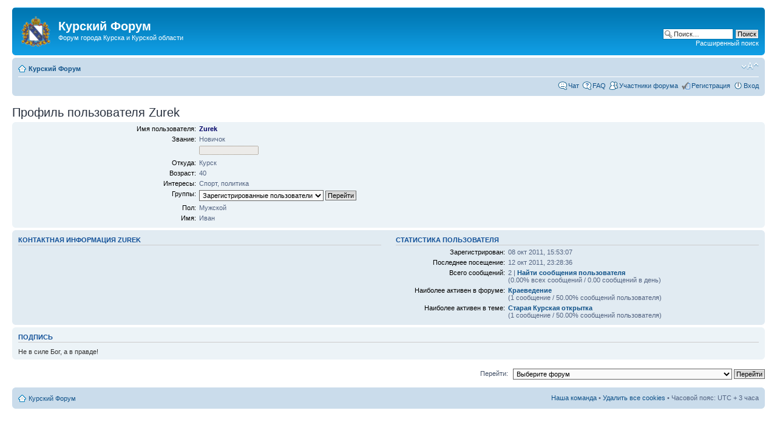

--- FILE ---
content_type: text/html; charset=UTF-8
request_url: https://forum.kursknet.ru/memberlist.php?mode=viewprofile&u=11481
body_size: 9116
content:
<!DOCTYPE html PUBLIC "-//W3C//DTD XHTML 1.0 Strict//EN" "http://www.w3.org/TR/xhtml1/DTD/xhtml1-strict.dtd">
<html xmlns="http://www.w3.org/1999/xhtml" dir="ltr" lang="ru" xml:lang="ru">
<head>
<meta http-equiv="content-type" content="text/html; charset=UTF-8" />
<meta http-equiv="content-style-type" content="text/css" />
<meta http-equiv="content-language" content="ru" />
<meta http-equiv="imagetoolbar" content="no" />
<meta name="resource-type" content="document" />
<meta name="distribution" content="global" />

<title>Профиль пользователя Zurek &bull; Курский Форум</title>



<script type="text/javascript">
// <![CDATA[
	var jump_page = 'Введите номер страницы, на которую хотите перейти:';
	var on_page = '';
	var per_page = '';
	var base_url = '';
	var style_cookie = 'phpBBstyle';
	var style_cookie_settings = '; path=/; domain=xn--80atagjmciocf.xn--p1ai; secure';
	var onload_functions = new Array();
	var onunload_functions = new Array();

	

	/**
	* Find a member
	*/
	function find_username(url)
	{
		popup(url, 760, 570, '_usersearch');
		return false;
	}

	/**
	* New function for handling multiple calls to window.onload and window.unload by pentapenguin
	*/
	window.onload = function()
	{
		for (var i = 0; i < onload_functions.length; i++)
		{
			eval(onload_functions[i]);
		}
	};

	window.onunload = function()
	{
		for (var i = 0; i < onunload_functions.length; i++)
		{
			eval(onunload_functions[i]);
		}
	};

// ]]>
</script>
<script type="text/javascript" src="./styles/prosilver/template/styleswitcher.js"></script>
<script type="text/javascript" src="./styles/prosilver/template/forum_fn.js"></script>

<link href="./styles/prosilver/theme/print.css" rel="stylesheet" type="text/css" media="print" title="printonly" />
<link href="./style.php?id=4&amp;lang=ru" rel="stylesheet" type="text/css" media="screen, projection" />

<link href="./styles/prosilver/theme/normal.css" rel="stylesheet" type="text/css" title="A" />
<link href="./styles/prosilver/theme/medium.css" rel="alternate stylesheet" type="text/css" title="A+" />
<link href="./styles/prosilver/theme/large.css" rel="alternate stylesheet" type="text/css" title="A++" />



</head>

<body id="phpbb" class="section-memberlist ltr">

<div id="wrap">
	<a id="top" name="top" accesskey="t"></a>
	<div id="page-header">
		<div class="headerbar">
			<div class="inner"><span class="corners-top"><span></span></span>

			<div id="site-description">
				<a href="https://xn--80atagjmciocf.xn--p1ai/index.php" title="Курский Форум" id="logo"><img src="/images/kursk-gerb.png" width="48" height="50" alt="Форум Курска"/></a>
				<h1>Курский Форум</h1>
				<p>Форум города Курска и Курской области</p>
				<p class="skiplink"><a href="#start_here">Пропустить</a></p>
			</div>

		
			<div id="search-box">
				<form action="https://xn--80atagjmciocf.xn--p1ai/search.php" method="get" id="search">
				<fieldset>
					<input name="keywords" id="keywords" type="text" maxlength="128" title="Ключевые слова" class="inputbox search" value="Поиск…" onclick="if(this.value=='Поиск…')this.value='';" onblur="if(this.value=='')this.value='Поиск…';" />
					<input class="button2" value="Поиск" type="submit" /><br />
					<a href="https://xn--80atagjmciocf.xn--p1ai/search.php" title="Параметры расширенного поиска">Расширенный поиск</a> <input type="hidden" name="sid" value="442709f8038e7bfc583199f1def018f1" />

				</fieldset>
				</form>
			</div>
		

			<span class="corners-bottom"><span></span></span></div>
		</div>

		<div class="navbar">
			<div class="inner"><span class="corners-top"><span></span></span>

			<ul class="linklist navlinks">
				<li class="icon-home"><a href="https://xn--80atagjmciocf.xn--p1ai/index.php" accesskey="h">Курский Форум</a> </li>

				<li class="rightside"><a href="#" onclick="fontsizeup(); return false;" onkeypress="return fontsizeup(event);" class="fontsize" title="Изменить размер шрифта">Изменить размер шрифта</a></li>

				
			</ul>

			

			<ul class="linklist rightside">
			<li class="icon-chat"><a href="/chat/" title="Курский Чат" onclick="return!window.open(this.href)">Чат</a></li>
				<li class="icon-faq"><a href="https://xn--80atagjmciocf.xn--p1ai/faq.php" title="Часто задаваемые вопросы">FAQ</a></li>
				<li class="icon-members"><a href="https://xn--80atagjmciocf.xn--p1ai/memberlist.php" title="Список участников Курского Форума">Участники форума</a></li><li class="icon-register"><a href="https://xn--80atagjmciocf.xn--p1ai/ucp.php?mode=register">Регистрация</a></li>
					<li class="icon-logout"><a href="https://xn--80atagjmciocf.xn--p1ai/ucp.php?mode=login" title="Вход" accesskey="x">Вход</a></li>
				
			</ul>

			<span class="corners-bottom"><span></span></span></div>
		</div>

	</div>

<a name="start_here"></a>
<div id="page-body">
		


<h2>Профиль пользователя Zurek</h2>

<form method="post" action="https://xn--80atagjmciocf.xn--p1ai/memberlist.php?mode=group" id="viewprofile">
<div class="panel bg1">
	<div class="inner"><span class="corners-top"><span></span></span>

	

	<dl class="left-box details" style="width: 80%;">
		<dt>Имя пользователя:</dt>
		<dd>
			<span style="color: #000066; font-weight: bold;">Zurek</span>
			
		</dd>
		<dt>Звание:</dt> <dd>Новичок</dd><dt>&nbsp;</dt> <dd><img src="./images/ranks/00.gif" alt="Новичок" title="Новичок" /></dd><dt>Откуда:</dt> <dd>Курск</dd><dt>Возраст:</dt> <dd>40</dd><dt>Интересы:</dt> <dd>Спорт, политика</dd><dt>Группы:</dt> <dd><select name="g"><option value="2" selected="selected">Зарегистрированные пользователи</option></select> <input type="submit" name="submit" value="Перейти" class="button2" /></dd><dt>Пол:</dt> <dd>Мужской</dd><dt>Имя:</dt> <dd>Иван</dd>
	</dl>

	<span class="corners-bottom"><span></span></span></div>
</div>

<div class="panel bg2">
	<div class="inner"><span class="corners-top"><span></span></span>
	<div class="column1">

		<h3>Контактная информация Zurek</h3>

		<dl class="details">
		
		</dl>
	</div>

	<div class="column2">
		<h3>Статистика пользователя</h3>
		<dl class="details">
			<dt>Зарегистрирован:</dt> <dd>08 окт 2011, 15:53:07</dd>
			<dt>Последнее посещение:</dt> <dd>12 окт 2011, 23:28:36</dd>
			
			<dt>Всего сообщений:</dt>
				<dd>2 | <strong><a href="https://xn--80atagjmciocf.xn--p1ai/search.php?author_id=11481&amp;sr=posts">Найти сообщения пользователя</a></strong><br />(0.00% всех сообщений / 0.00 сообщений в день)
				</dd>
			
				<dt>Наиболее активен в форуме:</dt> <dd><strong><a href="./viewforum.php?f=126">Краеведение</a></strong><br />(1 сообщение / 50.00% сообщений пользователя)</dd>
				<dt>Наиболее активен в теме:</dt> <dd><strong><a href="./viewtopic.php?t=9046">Cтарая Курская открытка</a></strong><br />(1 сообщение / 50.00% сообщений пользователя)</dd>
			
		</dl>
	</div>
	<span class="corners-bottom"><span></span></span></div>
</div>


<div class="panel bg1">
	<div class="inner"><span class="corners-top"><span></span></span>

		<h3>Подпись</h3>

		<div class="postbody"><div class="signature" style="border-top:none; margin-top: 0;">Не в силе Бог, а в правде!</div></div>

	<span class="corners-bottom"><span></span></span></div>
</div>


</form>


	<form method="post" id="jumpbox" action="https://xn--80atagjmciocf.xn--p1ai/viewforum.php" onsubmit="if(this.f.value == -1){return false;}">

	
		<fieldset class="jumpbox">
	
			<label for="f" accesskey="j">Перейти:</label>
			<select name="f" id="f" onchange="if(this.options[this.selectedIndex].value != -1){ document.forms['jumpbox'].submit() }">
			
				<option value="-1">Выберите форум</option>
			<option value="-1">------------------</option>
				<option value="63">Наш форум</option>
			
				<option value="1">&nbsp; &nbsp;Правила форума, вопросы и предложения</option>
			
				<option value="213">&nbsp; &nbsp;&nbsp; &nbsp;FAQ: Вопросы и ответы</option>
			
				<option value="64">Наш любимый город Курск</option>
			
				<option value="2">&nbsp; &nbsp;Новости Курска и области</option>
			
				<option value="119">&nbsp; &nbsp;&nbsp; &nbsp;События в мире</option>
			
				<option value="118">&nbsp; &nbsp;&nbsp; &nbsp;События в стране</option>
			
				<option value="229">&nbsp; &nbsp;&nbsp; &nbsp;&nbsp; &nbsp;Чрезвычайные ситуации</option>
			
				<option value="295">&nbsp; &nbsp;&nbsp; &nbsp;&nbsp; &nbsp;Ушедшие в облака</option>
			
				<option value="216">&nbsp; &nbsp;&nbsp; &nbsp;Городские и областные события</option>
			
				<option value="126">&nbsp; &nbsp;Краеведение</option>
			
				<option value="231">&nbsp; &nbsp;&nbsp; &nbsp;Города и районы области</option>
			
				<option value="233">&nbsp; &nbsp;&nbsp; &nbsp;&nbsp; &nbsp;Беловский район</option>
			
				<option value="234">&nbsp; &nbsp;&nbsp; &nbsp;&nbsp; &nbsp;Большесолдатский район</option>
			
				<option value="235">&nbsp; &nbsp;&nbsp; &nbsp;&nbsp; &nbsp;Горшеченский район</option>
			
				<option value="236">&nbsp; &nbsp;&nbsp; &nbsp;&nbsp; &nbsp;Глушковский район</option>
			
				<option value="237">&nbsp; &nbsp;&nbsp; &nbsp;&nbsp; &nbsp;Дмитриевский район</option>
			
				<option value="239">&nbsp; &nbsp;&nbsp; &nbsp;&nbsp; &nbsp;Железногорский район</option>
			
				<option value="238">&nbsp; &nbsp;&nbsp; &nbsp;&nbsp; &nbsp;Золотухинский район</option>
			
				<option value="240">&nbsp; &nbsp;&nbsp; &nbsp;&nbsp; &nbsp;Касторенский район</option>
			
				<option value="241">&nbsp; &nbsp;&nbsp; &nbsp;&nbsp; &nbsp;Конышевский район</option>
			
				<option value="242">&nbsp; &nbsp;&nbsp; &nbsp;&nbsp; &nbsp;Кореневский район</option>
			
				<option value="243">&nbsp; &nbsp;&nbsp; &nbsp;&nbsp; &nbsp;Курский район</option>
			
				<option value="244">&nbsp; &nbsp;&nbsp; &nbsp;&nbsp; &nbsp;Курчатовский район</option>
			
				<option value="245">&nbsp; &nbsp;&nbsp; &nbsp;&nbsp; &nbsp;Льговский район</option>
			
				<option value="246">&nbsp; &nbsp;&nbsp; &nbsp;&nbsp; &nbsp;Мантуровский район</option>
			
				<option value="247">&nbsp; &nbsp;&nbsp; &nbsp;&nbsp; &nbsp;Медвенский район</option>
			
				<option value="248">&nbsp; &nbsp;&nbsp; &nbsp;&nbsp; &nbsp;Обоянский район</option>
			
				<option value="249">&nbsp; &nbsp;&nbsp; &nbsp;&nbsp; &nbsp;Октябрьский район</option>
			
				<option value="250">&nbsp; &nbsp;&nbsp; &nbsp;&nbsp; &nbsp;Поныровский район</option>
			
				<option value="251">&nbsp; &nbsp;&nbsp; &nbsp;&nbsp; &nbsp;Пристенский район</option>
			
				<option value="252">&nbsp; &nbsp;&nbsp; &nbsp;&nbsp; &nbsp;Рыльский район</option>
			
				<option value="254">&nbsp; &nbsp;&nbsp; &nbsp;&nbsp; &nbsp;Советский район</option>
			
				<option value="255">&nbsp; &nbsp;&nbsp; &nbsp;&nbsp; &nbsp;Солнцевский район</option>
			
				<option value="256">&nbsp; &nbsp;&nbsp; &nbsp;&nbsp; &nbsp;Суджанский район</option>
			
				<option value="253">&nbsp; &nbsp;&nbsp; &nbsp;&nbsp; &nbsp;Тимский район</option>
			
				<option value="257">&nbsp; &nbsp;&nbsp; &nbsp;&nbsp; &nbsp;Фатежский район</option>
			
				<option value="258">&nbsp; &nbsp;&nbsp; &nbsp;&nbsp; &nbsp;Хомутовский район</option>
			
				<option value="259">&nbsp; &nbsp;&nbsp; &nbsp;&nbsp; &nbsp;Черемисиновский район</option>
			
				<option value="260">&nbsp; &nbsp;&nbsp; &nbsp;&nbsp; &nbsp;Щигровский район</option>
			
				<option value="232">&nbsp; &nbsp;&nbsp; &nbsp;Знаменитые места Курска и области</option>
			
				<option value="91">&nbsp; &nbsp;Курск гостеприимный</option>
			
				<option value="138">&nbsp; &nbsp;&nbsp; &nbsp;Где жить</option>
			
				<option value="139">&nbsp; &nbsp;&nbsp; &nbsp;Где поесть</option>
			
				<option value="140">&nbsp; &nbsp;&nbsp; &nbsp;Куда податься</option>
			
				<option value="141">&nbsp; &nbsp;&nbsp; &nbsp;Шоппинг</option>
			
				<option value="142">&nbsp; &nbsp;&nbsp; &nbsp;Транспорт</option>
			
				<option value="143">&nbsp; &nbsp;&nbsp; &nbsp;Путевые заметки, фотолетопись</option>
			
				<option value="359">&nbsp; &nbsp;&nbsp; &nbsp;Таинственные места Курской области</option>
			
				<option value="5">&nbsp; &nbsp;Поиск курян</option>
			
				<option value="144">&nbsp; &nbsp;&nbsp; &nbsp;Поиск однокашников</option>
			
				<option value="145">&nbsp; &nbsp;&nbsp; &nbsp;Ищем музыкантов</option>
			
				<option value="146">&nbsp; &nbsp;&nbsp; &nbsp;Именной поиск | поиск по фото</option>
			
				<option value="147">&nbsp; &nbsp;&nbsp; &nbsp;«На раЁне»</option>
			
				<option value="3">&nbsp; &nbsp;Работа</option>
			
				<option value="120">&nbsp; &nbsp;&nbsp; &nbsp;Вакансии</option>
			
				<option value="121">&nbsp; &nbsp;&nbsp; &nbsp;Поиск работы</option>
			
				<option value="6">&nbsp; &nbsp;Магазины и продукция</option>
			
				<option value="122">&nbsp; &nbsp;&nbsp; &nbsp;Негатив</option>
			
				<option value="123">&nbsp; &nbsp;&nbsp; &nbsp;Позитив</option>
			
				<option value="4">&nbsp; &nbsp;Частные объявления</option>
			
				<option value="102">&nbsp; &nbsp;&nbsp; &nbsp;Авто</option>
			
				<option value="103">&nbsp; &nbsp;&nbsp; &nbsp;Электроника и бытовая техника</option>
			
				<option value="104">&nbsp; &nbsp;&nbsp; &nbsp;Телефоны и связь</option>
			
				<option value="105">&nbsp; &nbsp;&nbsp; &nbsp;Строительство и ремонт</option>
			
				<option value="106">&nbsp; &nbsp;&nbsp; &nbsp;Мебель, интерьер, обиход</option>
			
				<option value="107">&nbsp; &nbsp;&nbsp; &nbsp;Спорт, туризм, отдых</option>
			
				<option value="113">&nbsp; &nbsp;&nbsp; &nbsp;Недвижимость</option>
			
				<option value="114">&nbsp; &nbsp;&nbsp; &nbsp;Компьютерная техника</option>
			
				<option value="115">&nbsp; &nbsp;&nbsp; &nbsp;Фотография. Оптика. Фотоуслуги</option>
			
				<option value="116">&nbsp; &nbsp;&nbsp; &nbsp;Услуги и деятельность</option>
			
				<option value="117">&nbsp; &nbsp;&nbsp; &nbsp;Животные и растения</option>
			
				<option value="197">&nbsp; &nbsp;&nbsp; &nbsp;Букинист</option>
			
				<option value="198">&nbsp; &nbsp;&nbsp; &nbsp;Музыкальные инструменты</option>
			
				<option value="199">&nbsp; &nbsp;&nbsp; &nbsp;Оружие</option>
			
				<option value="200">&nbsp; &nbsp;&nbsp; &nbsp;Нумизматика, фалеристика и пр. категории</option>
			
				<option value="86">Политика и общество</option>
			
				<option value="17">&nbsp; &nbsp;Политика</option>
			
				<option value="184">&nbsp; &nbsp;&nbsp; &nbsp;Глобализация. Мировое правительство.</option>
			
				<option value="286">&nbsp; &nbsp;&nbsp; &nbsp;СССР</option>
			
				<option value="349">&nbsp; &nbsp;&nbsp; &nbsp;&nbsp; &nbsp;Снятся людям иногда ДОРОГИЕ ГОРОДА...</option>
			
				<option value="280">&nbsp; &nbsp;&nbsp; &nbsp;США</option>
			
				<option value="354">&nbsp; &nbsp;&nbsp; &nbsp;&nbsp; &nbsp;Пентагон</option>
			
				<option value="283">&nbsp; &nbsp;&nbsp; &nbsp;Дальневосточный регион</option>
			
				<option value="284">&nbsp; &nbsp;&nbsp; &nbsp;Азиатский Регион</option>
			
				<option value="281">&nbsp; &nbsp;&nbsp; &nbsp;Прибалтика</option>
			
				<option value="282">&nbsp; &nbsp;&nbsp; &nbsp;Польша</option>
			
				<option value="285">&nbsp; &nbsp;&nbsp; &nbsp;Ближний Восток</option>
			
				<option value="335">&nbsp; &nbsp;&nbsp; &nbsp;&nbsp; &nbsp;Грузия</option>
			
				<option value="336">&nbsp; &nbsp;&nbsp; &nbsp;&nbsp; &nbsp;Израиль</option>
			
				<option value="337">&nbsp; &nbsp;&nbsp; &nbsp;&nbsp; &nbsp;Ирак</option>
			
				<option value="339">&nbsp; &nbsp;&nbsp; &nbsp;&nbsp; &nbsp;ОАЭ</option>
			
				<option value="340">&nbsp; &nbsp;&nbsp; &nbsp;&nbsp; &nbsp;Палестина</option>
			
				<option value="341">&nbsp; &nbsp;&nbsp; &nbsp;&nbsp; &nbsp;Турция</option>
			
				<option value="289">&nbsp; &nbsp;&nbsp; &nbsp;Терроризм</option>
			
				<option value="312">&nbsp; &nbsp;&nbsp; &nbsp;Украина</option>
			
				<option value="313">&nbsp; &nbsp;&nbsp; &nbsp;Белоруссия</option>
			
				<option value="334">&nbsp; &nbsp;&nbsp; &nbsp;Африка/страны Магриба</option>
			
				<option value="346">&nbsp; &nbsp;&nbsp; &nbsp;&nbsp; &nbsp;Ливия</option>
			
				<option value="347">&nbsp; &nbsp;&nbsp; &nbsp;&nbsp; &nbsp;Тунис</option>
			
				<option value="342">&nbsp; &nbsp;&nbsp; &nbsp;Средний Восток</option>
			
				<option value="343">&nbsp; &nbsp;&nbsp; &nbsp;&nbsp; &nbsp;Пакистан</option>
			
				<option value="344">&nbsp; &nbsp;&nbsp; &nbsp;&nbsp; &nbsp;Афганистан</option>
			
				<option value="345">&nbsp; &nbsp;&nbsp; &nbsp;&nbsp; &nbsp;Иран</option>
			
				<option value="363">&nbsp; &nbsp;&nbsp; &nbsp;Кавказ и Закавказье</option>
			
				<option value="364">&nbsp; &nbsp;&nbsp; &nbsp;Еврозона</option>
			
				<option value="373">&nbsp; &nbsp;&nbsp; &nbsp;Молдавия</option>
			
				<option value="88">&nbsp; &nbsp;Государство Российское</option>
			
				<option value="264">&nbsp; &nbsp;&nbsp; &nbsp;Персоналии</option>
			
				<option value="304">&nbsp; &nbsp;&nbsp; &nbsp;&nbsp; &nbsp;Д.А.Медведев</option>
			
				<option value="305">&nbsp; &nbsp;&nbsp; &nbsp;&nbsp; &nbsp;В.В.Путин</option>
			
				<option value="306">&nbsp; &nbsp;&nbsp; &nbsp;&nbsp; &nbsp;И.В.Сталин</option>
			
				<option value="307">&nbsp; &nbsp;&nbsp; &nbsp;&nbsp; &nbsp;Петр I, Великий</option>
			
				<option value="308">&nbsp; &nbsp;&nbsp; &nbsp;&nbsp; &nbsp;Иван Грозный</option>
			
				<option value="309">&nbsp; &nbsp;&nbsp; &nbsp;&nbsp; &nbsp;Г.А.Зюганов</option>
			
				<option value="310">&nbsp; &nbsp;&nbsp; &nbsp;&nbsp; &nbsp;Михаил Ходорковский</option>
			
				<option value="360">&nbsp; &nbsp;&nbsp; &nbsp;&nbsp; &nbsp;Владислав Сурков (Асламбек Дудаев)</option>
			
				<option value="361">&nbsp; &nbsp;&nbsp; &nbsp;&nbsp; &nbsp;Пост фактум</option>
			
				<option value="374">&nbsp; &nbsp;&nbsp; &nbsp;&nbsp; &nbsp;Владимир Жириновский</option>
			
				<option value="375">&nbsp; &nbsp;&nbsp; &nbsp;&nbsp; &nbsp;Герман Стерлигов</option>
			
				<option value="376">&nbsp; &nbsp;&nbsp; &nbsp;&nbsp; &nbsp;Рамзан Кадыров</option>
			
				<option value="278">&nbsp; &nbsp;&nbsp; &nbsp;Армия</option>
			
				<option value="348">&nbsp; &nbsp;&nbsp; &nbsp;&nbsp; &nbsp;РВСН и Космические Войска</option>
			
				<option value="288">&nbsp; &nbsp;&nbsp; &nbsp;Национальный вопрос</option>
			
				<option value="290">&nbsp; &nbsp;&nbsp; &nbsp;Выборы</option>
			
				<option value="311">&nbsp; &nbsp;&nbsp; &nbsp;Полярность: Великая Победа и десталинизация</option>
			
				<option value="314">&nbsp; &nbsp;&nbsp; &nbsp;Кольцо городов Воинской Славы</option>
			
				<option value="330">&nbsp; &nbsp;&nbsp; &nbsp;&nbsp; &nbsp;О Великой ПОБЕДЕ</option>
			
				<option value="315">&nbsp; &nbsp;&nbsp; &nbsp;&nbsp; &nbsp;Архангельск</option>
			
				<option value="316">&nbsp; &nbsp;&nbsp; &nbsp;&nbsp; &nbsp;Белгород</option>
			
				<option value="317">&nbsp; &nbsp;&nbsp; &nbsp;&nbsp; &nbsp;Великий Новгород</option>
			
				<option value="318">&nbsp; &nbsp;&nbsp; &nbsp;&nbsp; &nbsp;Воронеж</option>
			
				<option value="319">&nbsp; &nbsp;&nbsp; &nbsp;&nbsp; &nbsp;Вязьма</option>
			
				<option value="320">&nbsp; &nbsp;&nbsp; &nbsp;&nbsp; &nbsp;Дмитров</option>
			
				<option value="322">&nbsp; &nbsp;&nbsp; &nbsp;&nbsp; &nbsp;Ельня</option>
			
				<option value="323">&nbsp; &nbsp;&nbsp; &nbsp;&nbsp; &nbsp;Курск</option>
			
				<option value="324">&nbsp; &nbsp;&nbsp; &nbsp;&nbsp; &nbsp;Луга</option>
			
				<option value="325">&nbsp; &nbsp;&nbsp; &nbsp;&nbsp; &nbsp;Нальчик</option>
			
				<option value="326">&nbsp; &nbsp;&nbsp; &nbsp;&nbsp; &nbsp;Наро-Фоминск</option>
			
				<option value="327">&nbsp; &nbsp;&nbsp; &nbsp;&nbsp; &nbsp;Орёл</option>
			
				<option value="328">&nbsp; &nbsp;&nbsp; &nbsp;&nbsp; &nbsp;Ростов-на-Дону</option>
			
				<option value="329">&nbsp; &nbsp;&nbsp; &nbsp;&nbsp; &nbsp;Туапсе</option>
			
				<option value="89">&nbsp; &nbsp;Экономика. Бизнес. Финансы</option>
			
				<option value="353">&nbsp; &nbsp;&nbsp; &nbsp;Налоги</option>
			
				<option value="90">&nbsp; &nbsp;Правовые вопросы</option>
			
				<option value="366">&nbsp; &nbsp;&nbsp; &nbsp;Юридическая помощь</option>
			
				<option value="277">&nbsp; &nbsp;&nbsp; &nbsp;МВД</option>
			
				<option value="333">&nbsp; &nbsp;&nbsp; &nbsp;Трудовой кодекс</option>
			
				<option value="65">Взаимоотношения. Быт</option>
			
				<option value="7">&nbsp; &nbsp;Мужчина и женщина</option>
			
				<option value="11">&nbsp; &nbsp;Секс</option>
			
				<option value="10">&nbsp; &nbsp;Мужская комната</option>
			
				<option value="9">&nbsp; &nbsp;Женская комната</option>
			
				<option value="367">&nbsp; &nbsp;&nbsp; &nbsp;Салон красоты</option>
			
				<option value="368">&nbsp; &nbsp;&nbsp; &nbsp;Модный сезон</option>
			
				<option value="75">&nbsp; &nbsp;Отцы и дети</option>
			
				<option value="189">&nbsp; &nbsp;&nbsp; &nbsp;Калитка в ДЕТСТВО</option>
			
				<option value="190">&nbsp; &nbsp;&nbsp; &nbsp;О родителях. Сага памяти</option>
			
				<option value="16">&nbsp; &nbsp;Медицина и здоровье</option>
			
				<option value="152">&nbsp; &nbsp;&nbsp; &nbsp;Медицинский дайджест</option>
			
				<option value="167">&nbsp; &nbsp;&nbsp; &nbsp;Депрессия и усталость</option>
			
				<option value="168">&nbsp; &nbsp;&nbsp; &nbsp;Аллергия и органы дыхания</option>
			
				<option value="227">&nbsp; &nbsp;&nbsp; &nbsp;Алкоголь и здоровье</option>
			
				<option value="53">&nbsp; &nbsp;Кулинарная книга</option>
			
				<option value="127">&nbsp; &nbsp;&nbsp; &nbsp;Закуски и салаты; блюда из овощей</option>
			
				<option value="128">&nbsp; &nbsp;&nbsp; &nbsp;Блюда из мяса и птицы; яичные блюда</option>
			
				<option value="129">&nbsp; &nbsp;&nbsp; &nbsp;Блюда из рыбы и морепродуктов</option>
			
				<option value="130">&nbsp; &nbsp;&nbsp; &nbsp;Напитки</option>
			
				<option value="133">&nbsp; &nbsp;&nbsp; &nbsp;Сладкое, выпечка</option>
			
				<option value="134">&nbsp; &nbsp;&nbsp; &nbsp;Восточная кухня</option>
			
				<option value="135">&nbsp; &nbsp;&nbsp; &nbsp;Это нужно знать</option>
			
				<option value="151">&nbsp; &nbsp;&nbsp; &nbsp;Консервируем на зиму</option>
			
				<option value="299">&nbsp; &nbsp;&nbsp; &nbsp;Диеты</option>
			
				<option value="300">&nbsp; &nbsp;&nbsp; &nbsp;&nbsp; &nbsp;Похудеть</option>
			
				<option value="301">&nbsp; &nbsp;&nbsp; &nbsp;&nbsp; &nbsp;Поправиться</option>
			
				<option value="57">&nbsp; &nbsp;Дом, семья и быт</option>
			
				<option value="192">&nbsp; &nbsp;&nbsp; &nbsp;Зверьё моё</option>
			
				<option value="202">&nbsp; &nbsp;&nbsp; &nbsp;ДомУправ</option>
			
				<option value="203">&nbsp; &nbsp;&nbsp; &nbsp;Кто, кто в теремочке живёт?</option>
			
				<option value="212">&nbsp; &nbsp;&nbsp; &nbsp;Лютики-цветочки</option>
			
				<option value="262">&nbsp; &nbsp;&nbsp; &nbsp;&nbsp; &nbsp;Кактусы</option>
			
				<option value="268">&nbsp; &nbsp;&nbsp; &nbsp;Во саду ли, в огороде...</option>
			
				<option value="269">&nbsp; &nbsp;&nbsp; &nbsp;&nbsp; &nbsp;Ландшафтный дизайн</option>
			
				<option value="78">Сходки. Тусовки</option>
			
				<option value="12">&nbsp; &nbsp;Поздравления</option>
			
				<option value="74">&nbsp; &nbsp;Конкурсы на Курском форуме</option>
			
				<option value="265">&nbsp; &nbsp;&nbsp; &nbsp;Конкурс на лучшую аватарку</option>
			
				<option value="266">&nbsp; &nbsp;&nbsp; &nbsp;Конкурс &quot;Комментируй это!&quot;</option>
			
				<option value="267">&nbsp; &nbsp;&nbsp; &nbsp;Конкурс  «Байконур – Земля - Вселенная»</option>
			
				<option value="92">&nbsp; &nbsp;Встречи форумчан в реале</option>
			
				<option value="52">&nbsp; &nbsp;Мероприятия</option>
			
				<option value="81">&nbsp; &nbsp;Знакомства</option>
			
				<option value="30">&nbsp; &nbsp;Отдых в Курске</option>
			
				<option value="80">&nbsp; &nbsp;Ночная жизнь</option>
			
				<option value="32">&nbsp; &nbsp;Юмор</option>
			
				<option value="136">&nbsp; &nbsp;&nbsp; &nbsp;&quot;Фитиль&quot;</option>
			
				<option value="137">&nbsp; &nbsp;&nbsp; &nbsp;ШуткаЮмора</option>
			
				<option value="148">&nbsp; &nbsp;&nbsp; &nbsp;Барбамбия.Кергуду</option>
			
				<option value="149">&nbsp; &nbsp;&nbsp; &nbsp;На грани фола</option>
			
				<option value="66">Поговорим серьёзно</option>
			
				<option value="13">&nbsp; &nbsp;Наука</option>
			
				<option value="230">&nbsp; &nbsp;&nbsp; &nbsp;Артефакты</option>
			
				<option value="331">&nbsp; &nbsp;&nbsp; &nbsp;Науки юношей питают...</option>
			
				<option value="350">&nbsp; &nbsp;&nbsp; &nbsp;Достижения и открытия</option>
			
				<option value="19">&nbsp; &nbsp;История</option>
			
				<option value="14">&nbsp; &nbsp;Школы</option>
			
				<option value="169">&nbsp; &nbsp;&nbsp; &nbsp;Зарубежные новости образования</option>
			
				<option value="369">&nbsp; &nbsp;&nbsp; &nbsp;Этот сложный русский язык</option>
			
				<option value="15">&nbsp; &nbsp;Институты и университеты</option>
			
				<option value="20">&nbsp; &nbsp;Психология и философия</option>
			
				<option value="223">&nbsp; &nbsp;&nbsp; &nbsp;Республика словесности</option>
			
				<option value="297">&nbsp; &nbsp;&nbsp; &nbsp;&nbsp; &nbsp;Почему мы так говорим?</option>
			
				<option value="355">&nbsp; &nbsp;&nbsp; &nbsp;&nbsp; &nbsp;Ненормативная лексика</option>
			
				<option value="356">&nbsp; &nbsp;&nbsp; &nbsp;&nbsp; &nbsp;Коллекция высказываний</option>
			
				<option value="362">&nbsp; &nbsp;&nbsp; &nbsp;&nbsp; &nbsp;Дискуссы; вопросы и ответы</option>
			
				<option value="215">&nbsp; &nbsp;&nbsp; &nbsp;Парапсихология и эзотерика</option>
			
				<option value="18">&nbsp; &nbsp;Религия</option>
			
				<option value="205">&nbsp; &nbsp;&nbsp; &nbsp;Христианство</option>
			
				<option value="209">&nbsp; &nbsp;&nbsp; &nbsp;&nbsp; &nbsp;Православие</option>
			
				<option value="206">&nbsp; &nbsp;&nbsp; &nbsp;Ислам</option>
			
				<option value="207">&nbsp; &nbsp;&nbsp; &nbsp;Иудаизм</option>
			
				<option value="208">&nbsp; &nbsp;&nbsp; &nbsp;Буддизм</option>
			
				<option value="210">&nbsp; &nbsp;&nbsp; &nbsp;Язычество</option>
			
				<option value="21">&nbsp; &nbsp;Аномальные явления</option>
			
				<option value="351">&nbsp; &nbsp;&nbsp; &nbsp;НЛО</option>
			
				<option value="352">&nbsp; &nbsp;&nbsp; &nbsp;Шамбала, Тибет</option>
			
				<option value="67">Культура и искусство</option>
			
				<option value="24">&nbsp; &nbsp;Литература</option>
			
				<option value="270">&nbsp; &nbsp;&nbsp; &nbsp;Поэзия</option>
			
				<option value="273">&nbsp; &nbsp;&nbsp; &nbsp;&nbsp; &nbsp;Стихи наших форумчан</option>
			
				<option value="271">&nbsp; &nbsp;&nbsp; &nbsp;Проза</option>
			
				<option value="272">&nbsp; &nbsp;&nbsp; &nbsp;Филологические игры</option>
			
				<option value="274">&nbsp; &nbsp;&nbsp; &nbsp;Афоризмы</option>
			
				<option value="275">&nbsp; &nbsp;&nbsp; &nbsp;Книги нашего детства</option>
			
				<option value="276">&nbsp; &nbsp;&nbsp; &nbsp;Миниатюры</option>
			
				<option value="332">&nbsp; &nbsp;&nbsp; &nbsp;&nbsp; &nbsp;Коллективное творчество</option>
			
				<option value="291">&nbsp; &nbsp;Живопись, Графика, Дизайн</option>
			
				<option value="23">&nbsp; &nbsp;Музыка</option>
			
				<option value="279">&nbsp; &nbsp;&nbsp; &nbsp;Классика</option>
			
				<option value="211">&nbsp; &nbsp;&nbsp; &nbsp;Trance</option>
			
				<option value="124">&nbsp; &nbsp;&nbsp; &nbsp;Ностальгия</option>
			
				<option value="125">&nbsp; &nbsp;&nbsp; &nbsp;Rетро</option>
			
				<option value="224">&nbsp; &nbsp;&nbsp; &nbsp;Инструментальная музыка</option>
			
				<option value="226">&nbsp; &nbsp;&nbsp; &nbsp;Караоке</option>
			
				<option value="263">&nbsp; &nbsp;&nbsp; &nbsp;Авторская музыка наших форумчан</option>
			
				<option value="298">&nbsp; &nbsp;&nbsp; &nbsp;Ритм и блюз (R'n'B)</option>
			
				<option value="357">&nbsp; &nbsp;&nbsp; &nbsp;Джаз</option>
			
				<option value="365">&nbsp; &nbsp;&nbsp; &nbsp;Рок</option>
			
				<option value="26">&nbsp; &nbsp;Театры</option>
			
				<option value="22">&nbsp; &nbsp;Кино</option>
			
				<option value="371">&nbsp; &nbsp;&nbsp; &nbsp;Смотрим онлайн</option>
			
				<option value="171">&nbsp; &nbsp;&nbsp; &nbsp;Комедии</option>
			
				<option value="303">&nbsp; &nbsp;&nbsp; &nbsp;Исторический фильм</option>
			
				<option value="174">&nbsp; &nbsp;&nbsp; &nbsp;Экшен</option>
			
				<option value="292">&nbsp; &nbsp;&nbsp; &nbsp;Фантастика</option>
			
				<option value="302">&nbsp; &nbsp;&nbsp; &nbsp;Драма</option>
			
				<option value="296">&nbsp; &nbsp;&nbsp; &nbsp;Сериалы</option>
			
				<option value="172">&nbsp; &nbsp;&nbsp; &nbsp;Фэнтези</option>
			
				<option value="173">&nbsp; &nbsp;&nbsp; &nbsp;Анимационное кино</option>
			
				<option value="293">&nbsp; &nbsp;&nbsp; &nbsp;Кинотеатры</option>
			
				<option value="294">&nbsp; &nbsp;&nbsp; &nbsp;Разговор о кино</option>
			
				<option value="27">&nbsp; &nbsp;Фото</option>
			
				<option value="261">&nbsp; &nbsp;&nbsp; &nbsp;Старинный альбом</option>
			
				<option value="60">&nbsp; &nbsp;Аниме</option>
			
				<option value="28">&nbsp; &nbsp;Увлечения и хобби</option>
			
				<option value="68">Спорт, туризм, рыбалка и охота</option>
			
				<option value="150">&nbsp; &nbsp;ДЮСШ. Школы Олимпийского резерва</option>
			
				<option value="166">&nbsp; &nbsp;&nbsp; &nbsp;Сортивные магазины и снаряжение</option>
			
				<option value="191">&nbsp; &nbsp;&nbsp; &nbsp;Наши чемпионы</option>
			
				<option value="153">&nbsp; &nbsp;Зимние виды спорта</option>
			
				<option value="154">&nbsp; &nbsp;&nbsp; &nbsp;Виды спорта на снегу</option>
			
				<option value="155">&nbsp; &nbsp;&nbsp; &nbsp;Виды спорта на льду</option>
			
				<option value="156">&nbsp; &nbsp;Летние виды спорта</option>
			
				<option value="157">&nbsp; &nbsp;&nbsp; &nbsp;Водные виды спорта</option>
			
				<option value="158">&nbsp; &nbsp;&nbsp; &nbsp;Игры с мячом</option>
			
				<option value="159">&nbsp; &nbsp;&nbsp; &nbsp;Велосипедный спорт</option>
			
				<option value="160">&nbsp; &nbsp;&nbsp; &nbsp;Гимнастика и тяжелая атлетика</option>
			
				<option value="161">&nbsp; &nbsp;&nbsp; &nbsp;Стрельба</option>
			
				<option value="93">&nbsp; &nbsp;Единоборства и восточные практики</option>
			
				<option value="179">&nbsp; &nbsp;&nbsp; &nbsp;Дзюдо</option>
			
				<option value="180">&nbsp; &nbsp;&nbsp; &nbsp;Тхэквондо</option>
			
				<option value="181">&nbsp; &nbsp;&nbsp; &nbsp;Бокс</option>
			
				<option value="163">&nbsp; &nbsp;Экстремальный спорт</option>
			
				<option value="175">&nbsp; &nbsp;&nbsp; &nbsp;Автоспорт: Ралли; Формула-1; Картинг;</option>
			
				<option value="176">&nbsp; &nbsp;&nbsp; &nbsp;Парашютный спорт, Парапланы, дельтапланы,</option>
			
				<option value="177">&nbsp; &nbsp;&nbsp; &nbsp;Страйкбол</option>
			
				<option value="178">&nbsp; &nbsp;&nbsp; &nbsp;Пейнтбол</option>
			
				<option value="165">&nbsp; &nbsp;Любительский спорт</option>
			
				<option value="59">&nbsp; &nbsp;Оружие</option>
			
				<option value="31">&nbsp; &nbsp;Туризм, рыбалка и охота</option>
			
				<option value="193">&nbsp; &nbsp;&nbsp; &nbsp;Заграничный вояж</option>
			
				<option value="194">&nbsp; &nbsp;&nbsp; &nbsp;По нашим городам и весям</option>
			
				<option value="195">&nbsp; &nbsp;&nbsp; &nbsp;Всё о рыбалке</option>
			
				<option value="196">&nbsp; &nbsp;&nbsp; &nbsp;Охота; собаки, охотничье оружие, патроны, снаряжение, ножи</option>
			
				<option value="70">Компьютеры</option>
			
				<option value="37">&nbsp; &nbsp;Компьютеры и периферийное оборудование</option>
			
				<option value="358">&nbsp; &nbsp;&nbsp; &nbsp;Диагностика и ремонт</option>
			
				<option value="38">&nbsp; &nbsp;Программное обеспечение</option>
			
				<option value="39">&nbsp; &nbsp;Программирование</option>
			
				<option value="50">&nbsp; &nbsp;Дизайн</option>
			
				<option value="41">&nbsp; &nbsp;Windows</option>
			
				<option value="42">&nbsp; &nbsp;Unix</option>
			
				<option value="43">&nbsp; &nbsp;Интернет</option>
			
				<option value="44">&nbsp; &nbsp;Локальные сети</option>
			
				<option value="45">&nbsp; &nbsp;Информационная безопасность</option>
			
				<option value="40">&nbsp; &nbsp;Игры</option>
			
				<option value="170">&nbsp; &nbsp;&nbsp; &nbsp;Киберспорт</option>
			
				<option value="182">&nbsp; &nbsp;&nbsp; &nbsp;Онлайн-игры</option>
			
				<option value="214">&nbsp; &nbsp;&nbsp; &nbsp;Казуальные игры</option>
			
				<option value="370">&nbsp; &nbsp;Цифровое ТВ</option>
			
				<option value="69">Транспорт</option>
			
				<option value="34">&nbsp; &nbsp;Автомобили</option>
			
				<option value="218">&nbsp; &nbsp;&nbsp; &nbsp;ТО и Ремонт</option>
			
				<option value="219">&nbsp; &nbsp;&nbsp; &nbsp;ДТП и Страхование</option>
			
				<option value="220">&nbsp; &nbsp;&nbsp; &nbsp;Автопарк</option>
			
				<option value="221">&nbsp; &nbsp;&nbsp; &nbsp;ГАИ</option>
			
				<option value="228">&nbsp; &nbsp;&nbsp; &nbsp;Дороги и АЗС</option>
			
				<option value="35">&nbsp; &nbsp;Мото-транспорт</option>
			
				<option value="36">&nbsp; &nbsp;Средства передвижения</option>
			
				<option value="71">Связь</option>
			
				<option value="46">&nbsp; &nbsp;Сотовая связь</option>
			
				<option value="47">&nbsp; &nbsp;Наземная связь</option>
			
				<option value="48">&nbsp; &nbsp;Телефоны и аксессуары</option>
			
				<option value="72">Разное</option>
			
				<option value="49">&nbsp; &nbsp;Разговорчики</option>
			
				<option value="185">&nbsp; &nbsp;&nbsp; &nbsp;Хеппи Нью Ир!!!</option>
			
				<option value="186">&nbsp; &nbsp;&nbsp; &nbsp;Околофорумная болтовня</option>
			
				<option value="187">&nbsp; &nbsp;&nbsp; &nbsp;Игры разума</option>
			
				<option value="188">&nbsp; &nbsp;&nbsp; &nbsp;Про МАскву</option>
			
				<option value="204">&nbsp; &nbsp;&nbsp; &nbsp;Трёп-Кафе</option>
			
				<option value="97">&nbsp; &nbsp;Словески</option>
			
				<option value="372">&nbsp; &nbsp;Реклама и спам</option>
			
			</select>
			<input type="submit" value="Перейти" class="button2" />
		</fieldset>
	</form>

</div>

<div id="page-footer">

	<div class="navbar">
		<div class="inner"><span class="corners-top"><span></span></span>

		<ul class="linklist">
			<li class="icon-home"><a href="https://xn--80atagjmciocf.xn--p1ai/index.php" accesskey="h">Курский Форум</a></li>
				
			<li class="rightside"><a href="https://xn--80atagjmciocf.xn--p1ai/memberlist.php?mode=leaders">Наша команда</a> &bull; <a href="https://xn--80atagjmciocf.xn--p1ai/ucp.php?mode=delete_cookies">Удалить все cookies</a> &bull; Часовой пояс: UTC + 3 часа </li>
		</ul>

		<span class="corners-bottom"><span></span></span></div>
	</div>

	<div class="copyright">
		<script>(function (d, w, c) { (w[c] = w[c] || []).push(function() { try { w.yaCounter15966376 = new Ya.Metrika({id:15966376, clickmap:true, trackLinks:true, accurateTrackBounce:true}); } catch(e) { } }); var n = d.getElementsByTagName("script")[0], s = d.createElement("script"), f = function () { n.parentNode.insertBefore(s, n); }; s.type = "text/javascript"; s.async = true; s.src = (d.location.protocol == "https:" ? "https:" : "http:") + "//mc.yandex.ru/metrika/watch.js"; if (w.opera == "[object Opera]") { d.addEventListener("DOMContentLoaded", f, false); } else { f(); } })(document, window, "yandex_metrika_callbacks");</script><noscript><div><img src="//mc.yandex.ru/watch/15966376" style="position:absolute; left:-9999px;" alt="" /></div></noscript>
	</div>
</div>

</div>

<div>
	<a id="bottom" name="bottom" accesskey="z"></a>
	<img src="./cron.php?cron_type=tidy_sessions" width="1" height="1" alt="cron" />
</div>

</body>
</html>